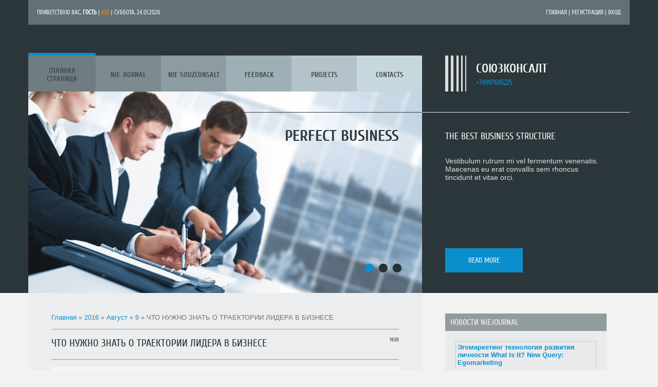

--- FILE ---
content_type: text/html; charset=UTF-8
request_url: https://souzconsalt.narod.ru/news/chto_nuzhno_znat_o_traektorii_lidera_v_biznese/2016-08-09-294
body_size: 7703
content:
<!DOCTYPE html>
<html>
<head>
<script type="text/javascript">
if(typeof(u_global_data)!='object') u_global_data={};
function ug_clund(){
	if(typeof(u_global_data.clunduse)!='undefined' && u_global_data.clunduse>0 || (u_global_data && u_global_data.is_u_main_h)){
		if(typeof(console)=='object' && typeof(console.log)=='function') console.log('utarget already loaded');
		return;
	}
	u_global_data.clunduse=1;
	if('0'=='1'){
		var d=new Date();d.setTime(d.getTime()+86400000);document.cookie='adbetnetshowed=2; path=/; expires='+d;
		if(location.search.indexOf('clk2398502361292193773143=1')==-1){
			return;
		}
	}else{
		window.addEventListener("click", function(event){
			if(typeof(u_global_data.clunduse)!='undefined' && u_global_data.clunduse>1) return;
			if(typeof(console)=='object' && typeof(console.log)=='function') console.log('utarget click');
			var d=new Date();d.setTime(d.getTime()+86400000);document.cookie='adbetnetshowed=1; path=/; expires='+d;
			u_global_data.clunduse=2;
			new Image().src = "//counter.yadro.ru/hit;ucoz_desktop_click?r"+escape(document.referrer)+(screen&&";s"+screen.width+"*"+screen.height+"*"+(screen.colorDepth||screen.pixelDepth))+";u"+escape(document.URL)+";"+Date.now();
		});
	}
	
	new Image().src = "//counter.yadro.ru/hit;desktop_click_load?r"+escape(document.referrer)+(screen&&";s"+screen.width+"*"+screen.height+"*"+(screen.colorDepth||screen.pixelDepth))+";u"+escape(document.URL)+";"+Date.now();
}

setTimeout(function(){
	if(typeof(u_global_data.preroll_video_57322)=='object' && u_global_data.preroll_video_57322.active_video=='adbetnet') {
		if(typeof(console)=='object' && typeof(console.log)=='function') console.log('utarget suspend, preroll active');
		setTimeout(ug_clund,8000);
	}
	else ug_clund();
},3000);
</script>
	<script type="text/javascript">new Image().src = "//counter.yadro.ru/hit;narodadst1?r"+escape(document.referrer)+(screen&&";s"+screen.width+"*"+screen.height+"*"+(screen.colorDepth||screen.pixelDepth))+";u"+escape(document.URL)+";"+Date.now();</script>
	<script type="text/javascript">new Image().src = "//counter.yadro.ru/hit;narod_desktop_ad?r"+escape(document.referrer)+(screen&&";s"+screen.width+"*"+screen.height+"*"+(screen.colorDepth||screen.pixelDepth))+";u"+escape(document.URL)+";"+Date.now();</script>
<meta charset="utf-8">
<title>ЧТО НУЖНО ЗНАТЬ О ТРАЕКТОРИИ ЛИДЕРА В БИЗНЕСЕ - 9 Августа 2016 - Союзконсалт</title>
<meta name="viewport" content="width=device-width, initial-scale=1, maximum-scale=1" />


<script type="text/javascript">
		var browser			= navigator.userAgent;
		var browserRegex	= /(Android|BlackBerry|IEMobile|Nokia|iP(ad|hone|od)|Opera M(obi|ini))/;
		var isMobile		= false;
		if(browser.match(browserRegex)) {
			isMobile			= true;
			addEventListener("load", function() { setTimeout(hideURLbar, 0); }, false);
			function hideURLbar(){
				window.scrollTo(0,1);
			}
		}
</script>
<link rel="stylesheet" href="/.s/src/css/1111.css" type="text/css" media="all" />
<script type="text/javascript">
var navTitle = "Navigation"
</script>

	<link rel="stylesheet" href="/.s/src/base.min.css?v=221108" />
	<link rel="stylesheet" href="/.s/src/layer1.min.css?v=221108" />

	<script src="/.s/src/jquery-1.12.4.min.js"></script>
	
	<script src="/.s/src/uwnd.min.js?v=221108"></script>
	<script src="//s250.ucoz.net/cgi/uutils.fcg?a=uSD&ca=2&ug=999&isp=0&r=0.202145289556956"></script>
	<link rel="stylesheet" href="/.s/src/ulightbox/ulightbox.min.css" />
	<link rel="stylesheet" href="/.s/src/social.css" />
	<script src="/.s/src/ulightbox/ulightbox.min.js"></script>
	<script>
/* --- UCOZ-JS-DATA --- */
window.uCoz = {"language":"ru","layerType":1,"sign":{"7251":"Запрошенный контент не может быть загружен. Пожалуйста, попробуйте позже.","7253":"Начать слайд-шоу","3125":"Закрыть","5255":"Помощник","7252":"Предыдущий","5458":"Следующий","7254":"Изменить размер","7287":"Перейти на страницу с фотографией."},"site":{"host":"souzconsalt.narod.ru","domain":null,"id":"osouzconsalt"},"module":"news","country":"US","ssid":"455167413444222355350","uLightboxType":1};
/* --- UCOZ-JS-CODE --- */

		function eRateEntry(select, id, a = 65, mod = 'news', mark = +select.value, path = '', ajax, soc) {
			if (mod == 'shop') { path = `/${ id }/edit`; ajax = 2; }
			( !!select ? confirm(select.selectedOptions[0].textContent.trim() + '?') : true )
			&& _uPostForm('', { type:'POST', url:'/' + mod + path, data:{ a, id, mark, mod, ajax, ...soc } });
		}
 function uSocialLogin(t) {
			var params = {"facebook":{"width":950,"height":520},"vkontakte":{"height":400,"width":790},"yandex":{"height":515,"width":870},"google":{"width":700,"height":600},"ok":{"width":710,"height":390}};
			var ref = escape(location.protocol + '//' + ('souzconsalt.narod.ru' || location.hostname) + location.pathname + ((location.hash ? ( location.search ? location.search + '&' : '?' ) + 'rnd=' + Date.now() + location.hash : ( location.search || '' ))));
			window.open('/'+t+'?ref='+ref,'conwin','width='+params[t].width+',height='+params[t].height+',status=1,resizable=1,left='+parseInt((screen.availWidth/2)-(params[t].width/2))+',top='+parseInt((screen.availHeight/2)-(params[t].height/2)-20)+'screenX='+parseInt((screen.availWidth/2)-(params[t].width/2))+',screenY='+parseInt((screen.availHeight/2)-(params[t].height/2)-20));
			return false;
		}
		function TelegramAuth(user){
			user['a'] = 9; user['m'] = 'telegram';
			_uPostForm('', {type: 'POST', url: '/index/sub', data: user});
		}
function loginPopupForm(params = {}) { new _uWnd('LF', ' ', -250, -100, { closeonesc:1, resize:1 }, { url:'/index/40' + (params.urlParams ? '?'+params.urlParams : '') }) }
/* --- UCOZ-JS-END --- */
</script>

	<style>.UhideBlock{display:none; }</style>
</head>

<body>
<div id="utbr8214" rel="s250"></div>
<header>
 <div id="header">
  <div class="wrapper">
   <!--U1AHEADER1Z-->
   <div id="head-top">
    <div class="head-l">
    <!--<s5212>-->Приветствую Вас<!--</s>-->, <b>Гость</b> | <a href="https://souzconsalt.narod.ru/news/rss/" class="rss-lnk">RSS</a> | Суббота, 24.01.2026</div>
    <div class="head-r">
     <a href="/"><!--<s5176>-->Главная<!--</s>--></a> | <a title="Регистрация" href="/register"><!--<s3089>-->Регистрация<!--</s>--></a> | <a title="Вход" href="javascript:;" rel="nofollow" onclick="loginPopupForm(); return false;"><!--<s3087>-->Вход<!--</s>--></a>
    </div>
    <div class="clr"></div>
   </div>
   <div class="part-r">
    <div class="part-i">
     <div id="site-logo">
      <span class="site-l">
       <span class="site-n"><a href="http://souzconsalt.narod.ru/">Союзконсалт</a></span><br>
       <span class="site-d"><!-- <logo> -->+74997695225<!-- </logo> --></span>
      </span>
     </div>
    </div>
   </div>
   <div class="part-l">
    <div id="catmenu">
    <!-- <sblock_nmenu> -->
<!-- <bc> --><div id="uNMenuDiv1" class="uMenuV"><ul class="uMenuRoot">
<li><a  href="/" ><span>Главная страница</span></a></li>
<li><a  href="http://niejournal.ru/" target="_blank"><span>NIE Jiornal</span></a></li>
<li><a  href="http://www.souzconsalt.com/home" target="_blank"><span>NIE Souzconsalt</span></a></li>
<li><a  href="http://www.souzconsalt.com/feedback" target="_blank"><span>Feedback</span></a></li>
<li><a  href="http://www.souzconsalt.com/projects" target="_blank"><span>Projects</span></a></li>
<li><a  href="http://www.souzconsalt.com/contacts" target="_blank"><span>Contacts</span></a></li></ul></div><!-- </bc> -->
<!-- </sblock_nmenu> -->
    </div>
   </div>
   <!--/U1AHEADER1Z-->
   <div class="clr"></div>
   <!--U1PROMO1Z-->
   <div id="slider">
        <div class="slide">
         <div class="part-l">
          <div class="slide-i">
           <div class="slide-t">PERFECT BUSINESS</div>
            <a href=""><img src="/.s/t/1111/slide1.jpg" alt=""></a>
          </div>
         </div>
         <div class="part-r">
          <div class="part-i slide-d">
           <div class="slide-st">the best business structure</div>
           <div class="slide-tx">Vestibulum rutrum mi vel fermentum venenatis. Maecenas eu erat convallis sem rhoncus tincidunt et vitae orci.</div>
           <a href="" class="read-m">read more</a>
          </div>
         </div>
         <div class="clr"></div>
        </div>
        <div class="slide">
         <div class="part-l">
          <div class="slide-i">
           <div class="slide-t">PERFECT BUSINESS</div>
           <a href=""><img src="/.s/t/1111/slide2.jpg" alt=""></a>
          </div>
         </div>
         <div class="part-r">
          <div class="part-i slide-d">
           <div class="slide-st">the best business structure</div>
           <div class="slide-tx">Vestibulum rutrum mi vel fermentum venenatis. Maecenas eu erat convallis sem rhoncus tincidunt et vitae orci.</div>
           <a href="" class="read-m">read more</a>
          </div>
         </div>
         <div class="clr"></div>
        </div>
        <div class="slide">
         <div class="part-l">
          <div class="slide-i">
           <div class="slide-t">PERFECT BUSINESS</div>
           <a href=""><img src="/.s/t/1111/slide3.jpg" alt=""></a>
          </div>
         </div>
         <div class="part-r">
          <div class="part-i slide-d">
           <div class="slide-st">the best business structure</div>
           <div class="slide-tx">Vestibulum rutrum mi vel fermentum venenatis. Maecenas eu erat convallis sem rhoncus tincidunt et vitae orci.</div>
           <a href="" class="read-m">read more</a>
          </div>
         </div>
         <div class="clr"></div>
        </div>
   </div>
	<script type="text/javascript">
    $(function() {
	(function doSlider() {
		if ($.isFunction($.fn.flexslider)) {
			$('#slider').flexslider({
	         selector: ".slide",
			 slideshowSpeed: 5000,
			 pauseOnHover: true,
			 directionNav: false
	      });
		}
		else {
			setTimeout(doSlider, 300);
		}
	}());
    });
    </script>
    <!--/U1PROMO1Z-->   
  </div>
 </div>
</header>
<div id="casing">
  <div class="wrapper">
  
  <!-- <middle> -->

   <div class="part-l ">
    <div id="content">
     <div class="part-i">
      <!-- <body> --><a href="http://souzconsalt.narod.ru/"><!--<s5176>-->Главная<!--</s>--></a> &raquo; <a class="dateBar breadcrumb-item" href="/news/2016-00">2016</a> <span class="breadcrumb-sep">&raquo;</span> <a class="dateBar breadcrumb-item" href="/news/2016-08">Август</a> <span class="breadcrumb-sep">&raquo;</span> <a class="dateBar breadcrumb-item" href="/news/2016-08-09">9</a> &raquo; ЧТО НУЖНО ЗНАТЬ О ТРАЕКТОРИИ ЛИДЕРА В БИЗНЕСЕ
<hr />

<table border="0" width="100%" cellspacing="1" cellpadding="2" class="eBlock">
<tr><td width="100%"><div class="eTitle"><div style="float:right;font-size:9px;">19:30 </div>ЧТО НУЖНО ЗНАТЬ О ТРАЕКТОРИИ ЛИДЕРА В БИЗНЕСЕ</div></td></tr>
<tr><td class="eMessage"><div id="nativeroll_video_cont" style="display:none;"></div><h2 class="post-title" style="border: 0px; font-family: Oswald, arial, serif; font-size: 25px; margin: 0px; outline: 0px; padding: 0px 0px 10px; vertical-align: baseline; line-height: 1.25; transition: all 1.5s; text-transform: uppercase; color: rgb(85, 85, 85); background-color: rgb(246, 246, 246);"><a href="http://niejournal.ru/chto-nuzhno-znat-o-traektorii-lidera-v-biznese/" style="border: 0px; font-style: inherit; margin: 0px 0px 10px; outline: 0px; padding: 0px; vertical-align: baseline; text-decoration: none; color: rgb(249, 9, 9); transition: all 1.5s; line-height: 1.25;">ЧТО НУЖНО ЗНАТЬ О ТРАЕКТОРИИ ЛИДЕРА В БИЗНЕСЕ</a></h2>

<div class="post-author" style="border: 0px; font-family: Arial, Helvetica, Genericons, sans-serif; font-size: 17px; margin: 0px; outline: 0px; padding: 0px; vertical-align: baseline; color: rgb(119, 119, 119); background-color: rgb(246, 246, 246);">&nbsp;</div>

<div class="content-ver-sep" style="border-width: 0px 0px 1px; border-bottom-style: solid; border-bottom-color: rgb(255, 255, 255); font-family: Arial, Helvetica, Genericons, sans-serif; font-size: 14px; margin: 0px; outline: 0px; padding: 0px; vertical-align: baseline; clear: both; height: 1px; color: rgb(85, 85, 85); line-height: 22.4px; background: none 0px 0px repeat scroll rgb(204, 204, 204);">&nbsp;</div>

<div class="entrytext" style="border: 0px; font-family: Arial, Helvetica, Genericons, sans-serif; font-size: 14px; margin: 0px; outline: 0px; padding: 3px 0px; vertical-align: baseline; color: rgb(85, 85, 85); line-height: 22.4px; background-color: rgb(246, 246, 246);"><img alt="Лидерство и успех" class="attachment-post-thumbnail size-post-thumbnail wp-post-image" height="175" sizes="(max-width: 230px) 100vw, 230px" src="http://niejournal.ru/wp-content/uploads/2015/11/Liderstvo-i-uspeh.png" srcset="http://niejournal.ru/wp-content/uploads/2015/11/Liderstvo-i-uspeh.png 816w, http://niejournal.ru/wp-content/uploads/2015/11/Liderstvo-i-uspeh-300x228.png 300w" style="max-width: 100%; border: 1px solid rgb(204, 204, 204); transition: all 1.5s; height: auto; margin: 5px 10px 5px 0px; vertical-align: middle; float: left; padding: 3px;" width="230" />
<p style="border: 0px; font-family: inherit; font-style: inherit; font-weight: inherit; margin: 0px 0px 15px; outline: 0px; padding: 0px; vertical-align: baseline; transition: all 1.5s;">Международная эговиртуальная экспертная академия IEEAcademy, при информационной поддержке NIE Journal, &nbsp;представляет экспертный взгляд на &laquo;ЛИДЕРСТВО И УСПЕХ&raquo; С полной версией вы сможете ознакомиться перейдя по ссылке &nbsp; Многие считают что лидерство это константа, состояние которое присутствует в человеке с рождения, но практика показывает что жизнь состоит из череды взлетов и падений, и следует подготовить себя. Сеть международных экспертов &laquo;Союзконсалт&raquo; поддержит вас на любом этапе вашего развития. Paladiev Oleg / Паладьев Олег Chairman of the Board NIE Souzconsalt Director. Souzconsalt Transfer Technology тел: &nbsp; &nbsp; &nbsp; &nbsp; &nbsp; &nbsp;+7 4997695225 моб.тел<a class="read-more" href="http://niejournal.ru/chto-nuzhno-znat-o-traektorii-lidera-v-biznese/" style="border: 0px; font-family: oswald, Arial, Helvetica, sans-serif; font-size: 13px; font-style: inherit; font-weight: inherit; margin: 0px; outline: 0px; padding: 5px 0px; vertical-align: baseline; text-decoration: none; color: rgb(249, 9, 9); transition: all 1.5s; display: table; letter-spacing: 1px; text-transform: uppercase;">ДАЛЕЕ</a></p>
</div>
		<script>
			var container = document.getElementById('nativeroll_video_cont');

			if (container) {
				var parent = container.parentElement;

				if (parent) {
					const wrapper = document.createElement('div');
					wrapper.classList.add('js-teasers-wrapper');

					parent.insertBefore(wrapper, container.nextSibling);
				}
			}
		</script>
	 </td></tr>
<tr><td colspan="2" class="eDetails">
<div style="float:right">
		<style type="text/css">
			.u-star-rating-15 { list-style:none; margin:0px; padding:0px; width:75px; height:15px; position:relative; background: url('/.s/t/1111/rating.png') top left repeat-x }
			.u-star-rating-15 li{ padding:0px; margin:0px; float:left }
			.u-star-rating-15 li a { display:block;width:15px;height: 15px;line-height:15px;text-decoration:none;text-indent:-9000px;z-index:20;position:absolute;padding: 0px;overflow:hidden }
			.u-star-rating-15 li a:hover { background: url('/.s/t/1111/rating.png') left center;z-index:2;left:0px;border:none }
			.u-star-rating-15 a.u-one-star { left:0px }
			.u-star-rating-15 a.u-one-star:hover { width:15px }
			.u-star-rating-15 a.u-two-stars { left:15px }
			.u-star-rating-15 a.u-two-stars:hover { width:30px }
			.u-star-rating-15 a.u-three-stars { left:30px }
			.u-star-rating-15 a.u-three-stars:hover { width:45px }
			.u-star-rating-15 a.u-four-stars { left:45px }
			.u-star-rating-15 a.u-four-stars:hover { width:60px }
			.u-star-rating-15 a.u-five-stars { left:60px }
			.u-star-rating-15 a.u-five-stars:hover { width:75px }
			.u-star-rating-15 li.u-current-rating { top:0 !important; left:0 !important;margin:0 !important;padding:0 !important;outline:none;background: url('/.s/t/1111/rating.png') left bottom;position: absolute;height:15px !important;line-height:15px !important;display:block;text-indent:-9000px;z-index:1 }
		</style><script>
			var usrarids = {};
			function ustarrating(id, mark) {
				if (!usrarids[id]) {
					usrarids[id] = 1;
					$(".u-star-li-"+id).hide();
					_uPostForm('', { type:'POST', url:`/news`, data:{ a:65, id, mark, mod:'news', ajax:'2' } })
				}
			}
		</script><ul id="uStarRating294" class="uStarRating294 u-star-rating-15" title="Рейтинг: 0.0/0">
			<li id="uCurStarRating294" class="u-current-rating uCurStarRating294" style="width:0%;"></li><li class="u-star-li-294"><a href="javascript:;" onclick="ustarrating('294', 1)" class="u-one-star">1</a></li>
				<li class="u-star-li-294"><a href="javascript:;" onclick="ustarrating('294', 2)" class="u-two-stars">2</a></li>
				<li class="u-star-li-294"><a href="javascript:;" onclick="ustarrating('294', 3)" class="u-three-stars">3</a></li>
				<li class="u-star-li-294"><a href="javascript:;" onclick="ustarrating('294', 4)" class="u-four-stars">4</a></li>
				<li class="u-star-li-294"><a href="javascript:;" onclick="ustarrating('294', 5)" class="u-five-stars">5</a></li></ul></div>

<span class="e-reads"><span class="ed-title"><!--<s3177>-->Просмотров<!--</s>-->:</span> <span class="ed-value">832</span></span><span class="ed-sep"> | </span>
<span class="e-author"><span class="ed-title"><!--<s3178>-->Добавил<!--</s>-->:</span> <span class="ed-value"><a href="javascript:;" rel="nofollow" onclick="window.open('/index/8-2', 'up2', 'scrollbars=1,top=0,left=0,resizable=1,width=700,height=375'); return false;">paladiev</a></span></span>
<span class="ed-sep"> | </span><span class="e-tags"><span class="ed-title"><!--<s5308>-->Теги<!--</s>-->:</span> <span class="ed-value"><noindex><a href="/search/%D0%BA%D1%83%D1%80%D1%81%D1%8B%20%D0%BF%D0%BE%D0%B2%D1%8B%D1%88%D0%B5%D0%BD%D0%B8%D1%8F%20%D0%BA%D0%B2%D0%B0%D0%BB%D0%B8%D1%84%D0%B8%D0%BA%D0%B0%D1%86%D0%B8%D0%B8/" rel="nofollow" class="eTag">курсы повышения квалификации</a>, <a href="/search/%D0%BB%D0%B8%D0%B4%D0%B5%D1%80%D1%81%D1%82%D0%B2%D0%BE/" rel="nofollow" class="eTag">лидерство</a>, <a href="/search/%D0%B1%D0%B8%D0%B7%D0%BD%D0%B5%D1%81%20%D0%BA%D1%83%D1%80%D1%81%D1%8B/" rel="nofollow" class="eTag">бизнес курсы</a>, <a href="/search/%D0%BA%D1%80%D1%83%D0%BF%D0%BD%D1%8B%D0%B9%20%D0%B1%D0%B8%D0%B7%D0%BD%D0%B5%D1%81/" rel="nofollow" class="eTag">крупный бизнес</a>, <a href="/search/nie%20journal/" rel="nofollow" class="eTag">nie journal</a>, <a href="/search/%D0%B1%D0%B8%D0%B7%D0%BD%D0%B5%D1%81%20%D1%82%D1%80%D0%B5%D0%BD%D0%B5%D1%80/" rel="nofollow" class="eTag">бизнес тренер</a>, <a href="/search/%D0%B1%D0%B8%D0%B7%D0%BD%D0%B5%D1%81%20%D1%82%D1%80%D0%B5%D0%BD%D0%B8%D0%BD%D0%B3%D0%B8/" rel="nofollow" class="eTag">бизнес тренинги</a>, <a href="/search/%D0%BE%D0%B1%D1%83%D1%87%D0%B5/" rel="nofollow" class="eTag">обуче</a>, <a href="/search/%D0%BA%D1%83%D1%80%D1%81%D1%8B%20%D0%BE%D0%B1%D1%83%D1%87%D0%B5%D0%BD%D0%B8%D1%8F/" rel="nofollow" class="eTag">курсы обучения</a>, <a href="/search/%D0%B1%D0%B8%D0%B7%D0%BD%D0%B5%D1%81%20%D0%BA%D1%83%D1%80%D1%81/" rel="nofollow" class="eTag">бизнес курс</a></noindex></span></span>
<span class="ed-sep"> | </span><span class="e-rating"><span class="ed-title"><!--<s3119>-->Рейтинг<!--</s>-->:</span> <span class="ed-value"><span id="entRating294">0.0</span>/<span id="entRated294">0</span></span></span></td></tr>
</table>

<!-- </body> -->
     </div>
    </div>
   </div>
    
   <div class="part-r">
    <div class="part-i">
     <aside>
     <div id="sidebar">
      <!--U1CLEFTER1Z-->
<!-- <block1> -->

<div class="sidebox"><div class="sidetitle"><span><!-- <bt> -->Новости NIEJournal<!-- </bt> --></span></div>
                <div class="inner">
                <!-- <bc> --><script src="/rssi/2"></script><!-- </bc> -->   
                </div>
      <div class="clr"></div>
      </div>

<!-- </block1> -->

<!-- <block13> -->

<div class="sidebox"><div class="sidetitle"><span><!-- <bt> --><!--<s5195>-->Статистика<!--</s>--><!-- </bt> --></span></div>
                <div class="inner">
                <div align="center"><!-- <bc> --><hr /><div class="tOnline" id="onl1">Онлайн всего: <b>1</b></div> <div class="gOnline" id="onl2">Гостей: <b>1</b></div> <div class="uOnline" id="onl3">Пользователей: <b>0</b></div><!-- </bc> --></div>   
                </div>
      <div class="clr"></div>
      </div>

<!-- </block13> -->
<!--/U1CLEFTER1Z-->
     </div>
     </aside>
    </div>
   </div>
   
  <!-- </middle> -->
  <div class="clr"></div>
  
  </div>
</div>
<!--U1BOTTOM1Z-->
<div id="bottom">
 <div class="wrapper">
  <div id="bot-w">
   <div class="bot-i">
    <div class="bot-t">our partners</div>
    <div class="inner">
     <!-- <bc> -->
     <ul>
      <li><a href="">Luptatum zzril</a></li>
      <li><a href="">Possim assum</a></li>
      <li><a href="">Humanitatis</a></li>
      <li><a href="">Eodem modo</a></li>
      <li><a href="">Demonstraverunt</a></li>
      <li><a href="">Eodem modo</a></li>
     </ul>
     <!-- </bc> -->
    </div>
   </div>
   <div class="bot-i">
    <div class="bot-t">praesent</div>
    <div class="inner">
     <!-- <bc> -->
     <ul>
      <li><a href="">Luptatum zzril</a></li>
      <li><a href="">Possim assum</a></li>
      <li><a href="">Humanitatis</a></li>
      <li><a href="">Eodem modo</a></li>
      <li><a href="">Demonstraverunt</a></li>
      <li><a href="">Eodem modo</a></li>
     </ul>
     <!-- </bc> -->
    </div>
   </div>
   <div class="bot-i">
    <div class="bot-t">Investigationes</div>
    <div class="inner">
     <!-- <bc> -->
     <strong>CHARLES S. ANDREWS</strong><br>
	 3139 Brownton Road<br>
	 Long Community, MS 38915<br><br>
	 <hr>
     <br>
     <span class="cont-l phone-l">+7 495 287-42-34</span>
     <span class="cont-l mail-l">info@ucoz.com</span>  
     <!-- </bc> -->   
    </div>
   </div>
   <div class="bot-i">
    <div class="bot-t">Mirum</div>
    <div class="inner">
     <!-- <bc> -->
     
      <img src="/.s/t/1111/map.png" style="width:100%;" alt="sample map">
      <!-- 
       You have to take out the image and place your Google Maps code there.      
       -->
       
     <!-- </bc> -->
    </div>
   </div>
  <div class="clr"></div>
  </div>
 </div>
</div>
<!--/U1BOTTOM1Z-->
<!--U1BFOOTER1Z-->
<footer>
 <div id="footer">
  <div class="wrapper">
   <div class="foot-i">
    <!-- <copy> -->Copyright MyCorp &copy; 2026<!-- </copy> --> | <!-- "' --><span class="pbxyfpcy">Создать <a href="https://www.ucoz.ru/">бесплатный сайт</a> с <a href="https://www.ucoz.ru/">uCoz</a></span><!-- Yandex.Metrika informer --><a href="https://metrika.yandex.ru/stat/?id=713216&amp;amp;from=informer"target="_blank" rel="nofollow"><img src="//bs.yandex.ru/informer/713216/3_1_FFFFFFFF_EFEFEFFF_0_pageviews"style="width:88px; height:31px; border:0;" alt="Яндекс.Метрика" title="Яндекс.Метрика: данные за сегодня (просмотры, визиты и уникальные посетители)" onclick="try{Ya.Metrika.informer({i:this,id:713216,lang:'ru'});return false}catch(e){}"/></a><!-- /Yandex.Metrika informer --><!-- Yandex.Metrika counter --><script src="//mc.yandex.ru/metrika/watch.js" type="text/javascript"></script><script type="text/javascript">try { var yaCounter713216 = new Ya.Metrika({id:713216,clickmap:true,trackLinks:true,webvisor:true});} catch(e) { }</script><noscript><div><img src="//mc.yandex.ru/watch/713216" style="position:absolute; left:-9999px;" alt="" /></div></noscript><!-- /Yandex.Metrika counter -->
   </div>
  </div>
 </div>
</footer>
<!--/U1BFOOTER1Z-->
<script type="text/javascript" src="/.s/t/1111/template.min.js"></script>

<div style="display:none">

</div>
</body>
</html>
<!-- 0.82064 (s250) -->

--- FILE ---
content_type: text/javascript; charset=UTF-8
request_url: https://souzconsalt.narod.ru/rssi/2
body_size: 2855
content:
document.write("<table align=\"center\" border=\"0\" cellspacing=\"0\" cellpadding=\"0\" width=\"100%\" class=\"RssITable\"><tr><td class=\"RssITd\" width=\"100%\"><div style=\"margin-bottom:3px;padding:3px;border:1px solid #CCCCCC\"><a href=\"https://niejournal.ru/egomarketing/\" target=\"_blank\"><b>Эгомаркетинг технология развития личности  What Is It? New Query: Egomarketing</b></a><br><p>Эгомаркетинг технология развития личности, результат плюс эффективность деятельности лидера новой экономики. Лидер &#8211; явление новой экономики, человек способный осознать личный план развития (точку благополучия) возглавить развитие (изменения) компании, обладающий видением и способностями управлять другими людьми. Экономика лидерства и инноваций. Российская экономика не только останется мировым лидером в энергетическом секторе, добыче и переработке сырья, но и [&#8230;]</p> <p>The post <a href=\"https://niejournal.ru/egomarketing/\">Эгомаркетинг технология развития личности  What Is It? New Query: Egomarketing</a> first appeared on <a href=\"https://niejournal.ru\">Бизнес Медиа Онлайн</a>.</p></div></td></tr><tr><td class=\"RssITd\" width=\"100%\"><div style=\"margin-bottom:3px;padding:3px;border:1px solid #CCCCCC\"><a href=\"https://niejournal.ru/foreign-economic-activity-manager/\" target=\"_blank\"><b>Как заработать больше менеджеру ВЭД What Is It? New Query: Foreign Trade Manager</b></a><br><p>Как заработать больше менеджеру ВЭД New Foreign Trade Manager. Менеджер ВЭД — это специалист, задачей которого является организация взаимовыгодного сотрудничества предприятия с зарубежными партнерами. Он принимает активное участие в создании внешнеэкономической и маркетинговой политики предприятия, от него зависит продвижение продукции компании на внешний рынок и организация поставок.&#160; Менеджер ВЭД&#160;– специалист, который отвечает за управление внешнеэкономической [&#8230;]</p> <p>The post <a href=\"https://niejournal.ru/foreign-economic-activity-manager/\">Как заработать больше менеджеру ВЭД What Is It? New Query: Foreign Trade Manager</a> first appeared on <a href=\"https://niejournal.ru\">Бизнес Медиа Онлайн</a>.</p></div></td></tr><tr><td class=\"RssITd\" width=\"100%\"><div style=\"margin-bottom:3px;padding:3px;border:1px solid #CCCCCC\"><a href=\"https://niejournal.ru/cesium/\" target=\"_blank\"><b>Цезий 133 &#8211; экспорт обзор рынков и конкурентов What Is It? New Query: Cesium</b></a><br><p>Аналитическое исследование: &#8220;Цезий 133 &#8211; экспорт обзор рынков и конкурентов&#8221;. Его экспорт на внешние рынки имеет потенциал, особенно для стран с высоким спросом на точное время и технологии. Основные импортеры, вероятно, включают США, Европу, Японию и Китай, где развиты соответствующие отрасли. Цезий-133, стабильный изотоп, используется в атомных часах, научных исследованиях и некоторых промышленных приложениях, таких [&#8230;]</p> <p>The post <a href=\"https://niejournal.ru/cesium/\">Цезий 133 – экспорт обзор рынков и конкурентов What Is It? New Query: Cesium</a> first appeared on <a href=\"https://niejournal.ru\">Бизнес Медиа Онлайн</a>.</p></div></td></tr><tr><td class=\"RssITd\" width=\"100%\"><div style=\"margin-bottom:3px;padding:3px;border:1px solid #CCCCCC\"><a href=\"https://niejournal.ru/ecuador/\" target=\"_blank\"><b>Торговое представительство Эквадора в Москве   What Is It? New Query: Trade Representation Ecuador</b></a><br><p>Торговое представительство Эквадора в Москве &#8211; возможности для российского бизнеса. Эквадор является одной из крупнейших экономик в Латинской Америке, и у него есть много перспективных отраслей, таких как нефтегазовая, сельскохозяйственная, лесная, рыбная и туристическая промышленности. Бизнес услуги исследования и анализа рынков, выявление потенциальных деловых партнеров или клиентов, помощь в соблюдении правовых и нормативно-правовых требований, консультации [&#8230;]</p> <p>The post <a href=\"https://niejournal.ru/ecuador/\">Торговое представительство Эквадора в Москве   What Is It? New Query: Trade Representation Ecuador</a> first appeared on <a href=\"https://niejournal.ru\">Бизнес Медиа Онлайн</a>.</p></div></td></tr><tr><td class=\"RssITd\" width=\"100%\"><div style=\"margin-bottom:3px;padding:3px;border:1px solid #CCCCCC\"><a href=\"https://niejournal.ru/moscow-expert-center/\" target=\"_blank\"><b>Московский экспортный центр для масштабирования вашего бизнеса What Is It? New Query: Moscow  Export Center</b></a><br><p>МЭЦ &#8211; московский экспортный центр для масштабирования вашего бизнеса ключ к успешному экспорту из Москвы! Помощь в экспорте московских товаров и услуг по всему миру, эксперты, предоставляющие цифровые услуги аналитики, поиска и коммуникаций с клиентами. Московский экспортный центр помощи &#8211; это организация, созданная для поддержки экспортно-ориентированных предприятий. Центр экспортной помощи оказывает различные услуги для экспортеров, [&#8230;]</p> <p>The post <a href=\"https://niejournal.ru/moscow-expert-center/\">Московский экспортный центр для масштабирования вашего бизнеса What Is It? New Query: Moscow  Export Center</a> first appeared on <a href=\"https://niejournal.ru\">Бизнес Медиа Онлайн</a>.</p></div></td></tr><tr><td class=\"RssITd\" width=\"100%\"><div style=\"margin-bottom:3px;padding:3px;border:1px solid #CCCCCC\"><a href=\"https://niejournal.ru/press-service-rating/\" target=\"_blank\"><b>Пресс служба Рейтинг What Is It? New Query: Press service</b></a><br><p>Пресс служба Рейтинг — значимое подразделение госучреждения, органа власти, корпорации, крупной или средней фирмы, осуществляющее взаимодействие данной структуры с прессой и прочими СМИ. Пресс-служба это подразделение организации, госучреждения или органа власти, осуществляющее взаимодействие данной структуры с прессой и прочими СМИ. Взаимодействие происходит посредством выпуска пресс-релизов, организации пресс-конференций, консультаций по телефону или интернету. NIE Journal составил собственный рейтинг, основываясь на следующих [&#8230;]</p> <p>The post <a href=\"https://niejournal.ru/press-service-rating/\">Пресс служба Рейтинг What Is It? New Query: Press service</a> first appeared on <a href=\"https://niejournal.ru\">Бизнес Медиа Онлайн</a>.</p></div></td></tr><tr><td class=\"RssITd\" width=\"100%\"><div style=\"margin-bottom:3px;padding:3px;border:1px solid #CCCCCC\"><a href=\"https://niejournal.ru/partner-client-turkmenistan/\" target=\"_blank\"><b>Цифровой поиск партнёров клиентов в Туркменистане What Is It? New Query: Partner Client Turkmenistan</b></a><br><p>Организуем цифровой поиск партнёров клиентов в Туркменистане с использованием алгоритмов искусственного интеллекта, организуем онлайн переговоры и бизнес-миссии для развития сотрудничества по торговле, кооперации и инвестированию в прибыльные проекты. Наше предложение самое эффективное и выгодное на рынке, первые партнёры-клиенты через 24 часа. Организуем цифровой поиск партнёров в Туркменистане для вашего бизнеса. Рынок Туркменистана открывает уникальные возможности [&#8230;]</p> <p>The post <a href=\"https://niejournal.ru/partner-client-turkmenistan/\">Цифровой поиск партнёров клиентов в Туркменистане What Is It? New Query: Partner Client Turkmenistan</a> first appeared on <a href=\"https://niejournal.ru\">Бизнес Медиа Онлайн</a>.</p></div></td></tr></table>");